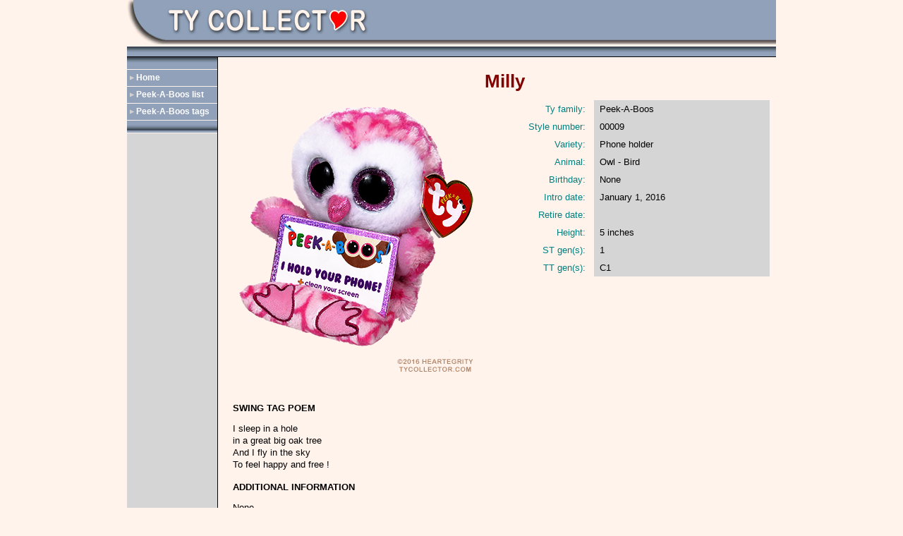

--- FILE ---
content_type: text/html
request_url: https://tycollector.com/peekaboos/milly-00009.htm
body_size: 1002
content:
<!DOCTYPE HTML>
<html lang="en-US">
<head>
<meta charset="UTF-8"><meta name="viewport" content="width=device-width, initial-scale=1.0, maximum-scale=1.0, user-scalable=1" />
<title>Milly - Ty Peek-A-Boos owl smartphone holder</title>
<meta name="keywords" content="Milly, Ty Peek-A-Boos, smartphone, cellphone, holder, owl, bird, style number 00009, photo" />
<meta name="description" content="Milly, Ty Peek-A-Boos smartphone holder owl, reference information and photograph." />
<link rel="stylesheet" type="text/css" href="../style.css" />
<link href="../css/responsive.css" rel="stylesheet" />
</head>

<body>

<div class="wrapper">
<div class="header">
<div class="header_right2">
<div class="logo2">
<img src="../images/name.jpg" alt="Ty Collector" /></div>
</div>
</div>

<div class="container">

<div class="sidebar2">
<div class="sidebar_nav">
<ul>
<li style="background:none; "><a style="padding: 0 0 0 13px;" href="#">&nbsp;</a></li>   
<li><a href="../index.html">Home</a></li>
<li><a href="peekaboo-roster.htm">Peek-A-Boos list</a></li>
<li><a href="peekaboo-tags.htm">Peek-A-Boos tags</a></li>
<li style="background:url('../images/sidebar_bg2.jpg') repeat-x;"><a style="padding: 0 0 0 13px;" href="#">&nbsp;</a></li>
</ul>
</div>

</div>

<div class="content_main">
<div class="content_inner">

<h1>Milly</h1>

<div class="ca_area">
<div class="ca1">

<img alt="Milly - owl - Ty Peek-A-Boos" src="peek-img/milly-00009.png"></div>

<div class="ca_right">

<div class="ca_text_area">
<div class="ca_text_area_left">Ty family:</div>
<div class="ca_text_area_right">Peek-A-Boos</div>
</div>

<div class="ca_text_area">
<div class="ca_text_area_left">Style number:</div>
<div class="ca_text_area_right">00009</div>
</div>

<div class="ca_text_area">
<div class="ca_text_area_left">Variety:</div>
<div class="ca_text_area_right">Phone holder</div>
</div>

<div class="ca_text_area">
<div class="ca_text_area_left">Animal:</div>
<div class="ca_text_area_right">Owl - Bird</div>
</div>

<div class="ca_text_area">
<div class="ca_text_area_left">Birthday:</div>
<div class="ca_text_area_right">None</div>
</div>

<div class="ca_text_area">
<div class="ca_text_area_left">Intro date:</div>
<div class="ca_text_area_right">January 1, 2016</div>
</div>

<div class="ca_text_area">
<div class="ca_text_area_left">Retire date: </div>
<div class="ca_text_area_right"> </div>
</div>

<div class="ca_text_area">
<div class="ca_text_area_left">Height:</div>
<div class="ca_text_area_right">5 inches</div>
</div>

<div class="ca_text_area">
<div class="ca_text_area_left">ST gen(s):</div>
<div class="ca_text_area_right">1</div>
</div>

<div class="ca_text_area">
<div class="ca_text_area_left">TT gen(s):</div>
<div class="ca_text_area_right">C1</div>
</div>

</div>
</div>

<div class="ca_area">

<h3 class="ca_title">SWING TAG POEM</h3>

<p>I sleep in a hole<br />
in a great big oak tree<br />
And I fly in the sky<br />
To feel happy and free !</p>

<h3 class="ca_title">ADDITIONAL INFORMATION</h3>

<p>None</p>

</div>
</div>

<div class="footer">
<h3 class="totop"><a href="#top">top</a></h3>
</div>

</div>
</div>
</div>

<div class="clear"></div>

</body></html>

--- FILE ---
content_type: text/css
request_url: https://tycollector.com/css/responsive.css
body_size: 9344
content:


@media only screen and (max-width: 480px) {
	
img,iframe,video { max-width:100%; height:auto; }

.wrapper { width: 94%; }

/**** attempt to make new narrow content paragraphs drop margins ****/
.wcpnar { margin-left: 0; margin-right: 0; }
.wcpnar_2 { margin-left: 0; margin-right: 0; }
.wcpnar_3 { margin-left: 0; margin-right: 0; }

.dear1 { text-align: center; width: 100%; }

.header_right { width: 100%; }

.header_right_img { display: none; }

.logo { text-align: center; width: 100%; }

.sidebar { min-height: 0px; width: 100%; }

.content_main { width: 100%; }

.content { width: 100%; }

.top_nav ul li a { padding: 0 8px; }

.ca1 { width: 100%; }

.ca_right { background: none repeat scroll 0 0 #d5d5d5; width: 100%; }

.ca_text_area_right { width: 50%; }

.logo2 { text-align: center; width: 100%; }

.logo_area { background: none repeat scroll 0 0 rgba(0, 0, 0, 0); width: 100%; }

.logo3 { text-align: center; width: 100%; }

.header_tagline { margin-bottom: 13px; text-align: center; width: 100%; }

.header_right2 { background: none repeat scroll 0 0 rgba(0, 0, 0, 0); }

.sidebar2 { min-height: 0; width: 100%; }

.content_inner2 { width: 100%; }

.footer_nav2 { width: 100%; }

.footer_nav2 ul li a { padding: 5px 13px; }

.sidebar_right_area { width: 100%; }

.teddy_area_box { width: 100%; }

.st-area-box { width: 100%; }

.form_area { width: 90%; }

.input_box { width: 97%; }

h1 { line-height: 28px; }

.graph_area_title { width: 100%; }

.graph_text1 { margin-left: 0; width: 97%; }

.graph_text2 { margin-left: 0; width: 97%; }

.graph_text3 { margin-left: 0; width: 97%; }

.graph_text4 { margin-left: 0; width: 97%; }

.graph_text5 { margin-left: 0; width: 97%; }

.graph_area { background: rgba(0, 0, 0, 0) none repeat scroll 0 0; }

h2.prince_title { line-height: 25px; }

.swing_tag_area_left { text-align: center; width: 100%; margin:0; }

.swing_tag_area_right { margin-right: 0; text-align: center; width: 100%; }

.tush_tag_img { margin: 0 0 27px; width: 100%; }

.list_graph_area { background: rgba(0, 0, 0, 0) none repeat scroll 0 0; }

.list_graph_area_title { width: 100%; }

.list_graph_text1 { margin-left: 0px; width: 97%; }

.list_graph_text2 { margin-left: 0px; width: 97%; text-align: left; }

.list_graph_text3 { margin-left: 0px; width: 97%; text-align: left; }

.list_graph_text4 { margin-left: 0px; width: 97%; text-align: left; }

.mcd_top_nav { width: 100%; }

.mcd_box { margin-bottom: 23px; width: 90%; }

}

@media only screen and (min-width: 481px) and (max-width: 640px) {
	
img,iframe,video { max-width:100%; height:auto; }

.wrapper { width: 94%; }

/**** attempt to make new narrow content paragraphs drop margins ****/
.wcpnar { margin-left: 0; margin-right: 0; }
.wcpnar_2 { margin-left: 0; margin-right: 0; }
.wcpnar_3 { margin-left: 0; margin-right: 0; }

.dear1 { text-align: center; width: 100%; }

.header_right { width: 100%; }

.header_right_img { display: none; }

.logo { text-align: center; width: 100%; }

.sidebar { min-height: 0px; width: 100%; }

.content_main { width: 100%; }

.content { width: 100%; }

.top_nav ul li a { padding: 0 8px; }

.ca1 { width: 50%; }

.ca_right { background: none repeat scroll 0 0 #d5d5d5; width: 50%; }

.ca_text_area_right { width: 42% }

.logo2 { text-align: center; width: 100%; }

.logo_area { background: none repeat scroll 0 0 rgba(0, 0, 0, 0); width: 100%; }

.logo3 { text-align: center; width: 100%; }

.header_tagline { margin-bottom: 13px; text-align: center; width: 100%; }

.header_right2 { background: none repeat scroll 0 0 rgba(0, 0, 0, 0); }

.sidebar2 { min-height: 0; width: 100%; }

.content_inner2 { width: 100%; }

.footer_nav2 { width: 100%; }

.footer_nav2 ul li a { padding: 5px 13px; }

.sidebar_right_area { width: 100%; }

.teddy_area_box { width: 19%; }

.st-area-box { width: 24%; }

.form_area { width: 93%; }

.input_box { width: 99%; }

h1 { line-height: 28px; }

.graph_area_title { width: 100%; }

.graph_text1 { margin-left: 0; width: 97%; }

.graph_text2 { margin-left: 0; width: 97%; }

.graph_text3 { margin-left: 0; width: 97%; }

.graph_text4 { margin-left: 0; width: 97%; }

.graph_text5 { margin-left: 0; width: 97%; }

.graph_area { background: rgba(0, 0, 0, 0) none repeat scroll 0 0; }

h2.prince_title { line-height: 25px; }

.swing_tag_area_left { text-align: center; width: 100%; margin:0; }

.swing_tag_area_right { margin-right: 0; text-align: center; width: 100%; }

.tush_tag_img { margin: 0 0 27px; width: 100%; }

.list_graph_text1_inner { width: 18%; }

.list_graph_area { background: rgba(0, 0, 0, 0) none repeat scroll 0 0; }

.list_graph_area_title { width: 100%; }

.list_graph_text1 { margin-left: 0px; width: 97%; }

.list_graph_text2 { margin-left: 0px; width: 97%; text-align: left; }

.list_graph_text3 { margin-left: 0px; width: 97%; text-align: left; }

.list_graph_text4 { margin-left: 0px; width: 97%; text-align: left; }

.mcd_box { width: 26%; }

}

@media only screen and (min-width: 641px) and (max-width: 767px) {
	
img,iframe,video { max-width:100%; height:auto; }

.wrapper { width: 94%; }

/**** attempt to make new narrow content paragraphs drop margins ****/
.wcpnar { margin-left: 25px; margin-right: 25px; }
.wcpnar_2 { margin-left: 25px; margin-right: 25px; }
.wcpnar_3 { margin-left: 25px; margin-right: 25px; }

.dear1 { text-align: center; width: 100%; }

.header_right { width: 100%; }

.header_right_img { display: none; }

.logo { text-align: center; width: 100%; }

.sidebar { min-height: 0px; width: 100%; }

.content_main { width: 100%; }

.content { width: 100%; }

.ca1 { width: 50%; }

.ca_right { background: none repeat scroll 0 0 #d5d5d5; width: 50%; }

.ca_text_area_right { width: 42% }

.logo2 { text-align: center; width: 100%; }

.logo_area { background: none repeat scroll 0 0 rgba(0, 0, 0, 0); width: 100%; }

.logo3 { text-align: center; width: 100%; }

.header_tagline { margin-bottom: 13px; text-align: center; width: 100%; }

.header_right2 { background: none repeat scroll 0 0 rgba(0, 0, 0, 0); }

.sidebar2 { min-height: 0; width: 100%; }

.content_inner2 { width: 100%; }

.footer_nav2 { width: 100%; }

.footer_nav2 ul li a { padding: 5px 13px; }

.sidebar_right_area { width: 100%; }

.form_area { width: 95%; }

.input_box { width: 99%; }

h1 { line-height: 28px; }

.graph_area_title { width: 100%; }

.graph_text1 { margin-left: 0; width: 99%; }

.graph_text2 { margin-left: 0; width: 99%; }

.graph_text3 { margin-left: 0; width: 99%; }

.graph_text4 { margin-left: 0; width: 99%; }

.graph_text5 { margin-left: 0; width: 99%; }

.graph_area { background: rgba(0, 0, 0, 0) none repeat scroll 0 0; }

h2.prince_title { line-height: 25px; }

.swing_tag_area_left { text-align: center; width: 100%; margin:0; }

.swing_tag_area_right { margin-right: 0; text-align: center; width: 100%; }

.tush_tag_img { margin: 0 0 27px; width: 100%; }

.list_graph_area { background: rgba(0, 0, 0, 0) none repeat scroll 0 0; }

.list_graph_area_title { width: 100%; }

.list_graph_text1 { width: 18%; }

.list_graph_text1_inner { width: 18%; }

.mcd_top_nav { width: 100%; }

.mcd_box { width: 28%; }

}

@media only screen and (min-width: 768px) and (max-width: 990px) {
	
img,iframe,video { max-width:100%; height:auto; }

.wrapper { width: 94%; }

/**** attempt to make new narrow content paragraphs drop margins ****/
.wcpnar { margin-left: 25px; margin-right: 25px; }
.wcpnar_2 { margin-left: 25px; margin-right: 25px; }
.wcpnar_3 { margin-left: 75px; margin-right: 75px; }

.header_right { width: 83%; background: none repeat scroll 0 0 rgba(0, 0, 0, 0); }

.header_right_img { display: none; }

.logo { width: 93%; }

.content_main { width: 80%; }

.content { width: 100%; }

.ca1 { width: 50%; }

.ca_right { background: none repeat scroll 0 0 #d5d5d5; width: 50%; }

.ca_text_area_right { width: 42% }

.logo2 { text-align: center; width: 100%; }

.logo_area { background: none repeat scroll 0 0 rgba(0, 0, 0, 0); width: 100%; }

.logo3 { text-align: center; width: 100%; }

.header_tagline { margin-bottom: 13px; text-align: center; width: 100%; }

.header_right2 { background: none repeat scroll 0 0 rgba(0, 0, 0, 0); }

.content_inner2 { width: 78%; }

.footer_nav2 { width: 100%; }

.footer_nav2 ul li a { padding: 5px 13px; }

.teddy_area_box { width: 19%; }

.st-area-box { width: 24%; }

h1 { line-height: 28px; }

.graph_area_title { width: 100%; }

.graph_text4 { width: 16%; }

.graph_text5 { margin-left: 1px; width: 53px; }

.graph_area { background: rgba(0, 0, 0, 0) none repeat scroll 0 0; }

h2.prince_title { line-height: 25px; }

.swing_tag_area_left { text-align: center; width: 100%; margin:0; }

.swing_tag_area_right { margin-right: 0; text-align: center; width: 100%; }

.list_graph_area { background: rgba(0, 0, 0, 0) none repeat scroll 0 0; }

.list_graph_area_title { width: 100%; }

.list_graph_text1 { width: 15%; }

.list_graph_text1_inner { width: 15%; }

.mcd_box { width: 28%; } }

@media only screen and (min-width: 991px) and (max-width: 1280px) { img,iframe,video { max-width:100%; }

}


